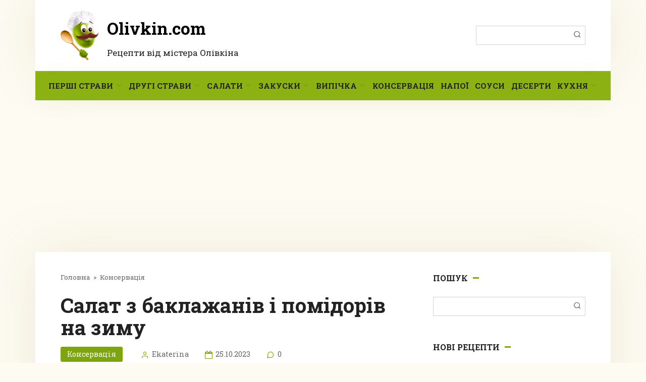

--- FILE ---
content_type: text/html; charset=utf-8
request_url: https://www.google.com/recaptcha/api2/aframe
body_size: 249
content:
<!DOCTYPE HTML><html><head><meta http-equiv="content-type" content="text/html; charset=UTF-8"></head><body><script nonce="fyhdGpXB-RbAoGPHhfv7HA">/** Anti-fraud and anti-abuse applications only. See google.com/recaptcha */ try{var clients={'sodar':'https://pagead2.googlesyndication.com/pagead/sodar?'};window.addEventListener("message",function(a){try{if(a.source===window.parent){var b=JSON.parse(a.data);var c=clients[b['id']];if(c){var d=document.createElement('img');d.src=c+b['params']+'&rc='+(localStorage.getItem("rc::a")?sessionStorage.getItem("rc::b"):"");window.document.body.appendChild(d);sessionStorage.setItem("rc::e",parseInt(sessionStorage.getItem("rc::e")||0)+1);localStorage.setItem("rc::h",'1768947021633');}}}catch(b){}});window.parent.postMessage("_grecaptcha_ready", "*");}catch(b){}</script></body></html>